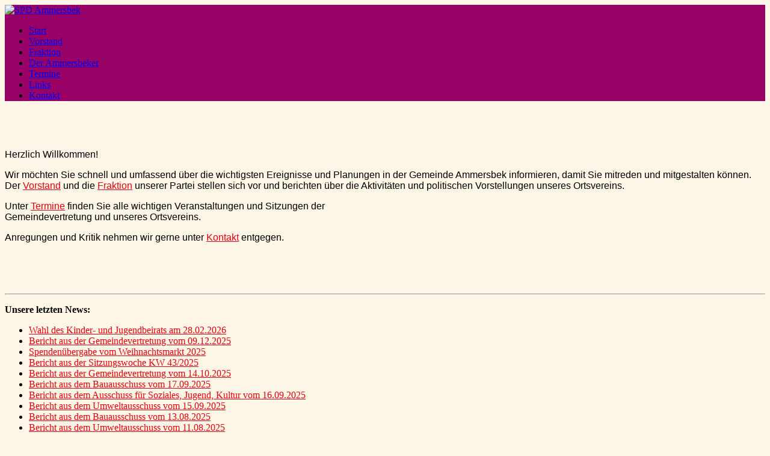

--- FILE ---
content_type: text/html; charset=UTF-8
request_url: https://www.spd-ammersbek.de/
body_size: 14333
content:
<!DOCTYPE html>
<html class="no-js mh-one-sb" lang="de">
<head>
<meta charset="UTF-8">
<meta name="viewport" content="width=device-width, initial-scale=1.0">
<link rel="profile" href="http://gmpg.org/xfn/11" />
<meta name='robots' content='index, follow, max-image-preview:large, max-snippet:-1, max-video-preview:-1' />

	<!-- This site is optimized with the Yoast SEO plugin v26.7 - https://yoast.com/wordpress/plugins/seo/ -->
	<title>SPD Ammersbek</title>
	<meta name="description" content="Informieren Sie sich hier über Ereignisse und Planungen in Ammersbek, damit Sie mitreden und mitgestalten können. Kontaktieren Sie uns gerne." />
	<link rel="canonical" href="https://www.spd-ammersbek.de/" />
	<script type="application/ld+json" class="yoast-schema-graph">{"@context":"https://schema.org","@graph":[{"@type":["Article","BlogPosting"],"@id":"https://www.spd-ammersbek.de/#article","isPartOf":{"@id":"https://www.spd-ammersbek.de/"},"author":{"name":"S C","@id":"https://www.spd-ammersbek.de/#/schema/person/e28283ccf349b854e2ca0a5831912d76"},"headline":"Start","datePublished":"2015-05-31T22:00:22+00:00","dateModified":"2025-12-27T08:21:43+00:00","mainEntityOfPage":{"@id":"https://www.spd-ammersbek.de/"},"wordCount":137,"publisher":{"@id":"https://www.spd-ammersbek.de/#organization"},"inLanguage":"de"},{"@type":"WebPage","@id":"https://www.spd-ammersbek.de/","url":"https://www.spd-ammersbek.de/","name":"SPD Ammersbek","isPartOf":{"@id":"https://www.spd-ammersbek.de/#website"},"about":{"@id":"https://www.spd-ammersbek.de/#organization"},"datePublished":"2015-05-31T22:00:22+00:00","dateModified":"2025-12-27T08:21:43+00:00","description":"Informieren Sie sich hier über Ereignisse und Planungen in Ammersbek, damit Sie mitreden und mitgestalten können. Kontaktieren Sie uns gerne.","breadcrumb":{"@id":"https://www.spd-ammersbek.de/#breadcrumb"},"inLanguage":"de","potentialAction":[{"@type":"ReadAction","target":["https://www.spd-ammersbek.de/"]}]},{"@type":"BreadcrumbList","@id":"https://www.spd-ammersbek.de/#breadcrumb","itemListElement":[{"@type":"ListItem","position":1,"name":"Startseite"}]},{"@type":"WebSite","@id":"https://www.spd-ammersbek.de/#website","url":"https://www.spd-ammersbek.de/","name":"SPD Ammersbek","description":"","publisher":{"@id":"https://www.spd-ammersbek.de/#organization"},"potentialAction":[{"@type":"SearchAction","target":{"@type":"EntryPoint","urlTemplate":"https://www.spd-ammersbek.de/?s={search_term_string}"},"query-input":{"@type":"PropertyValueSpecification","valueRequired":true,"valueName":"search_term_string"}}],"inLanguage":"de"},{"@type":"Organization","@id":"https://www.spd-ammersbek.de/#organization","name":"SPD Ortsverein Ammersbek","alternateName":"SPD Ammersbek","url":"https://www.spd-ammersbek.de/","logo":{"@type":"ImageObject","inLanguage":"de","@id":"https://www.spd-ammersbek.de/#/schema/logo/image/","url":"https://www.spd-ammersbek.de/wp-content/uploads/2015/06/spd_logo_web.jpg","contentUrl":"https://www.spd-ammersbek.de/wp-content/uploads/2015/06/spd_logo_web.jpg","width":150,"height":150,"caption":"SPD Ortsverein Ammersbek"},"image":{"@id":"https://www.spd-ammersbek.de/#/schema/logo/image/"}},{"@type":"Person","@id":"https://www.spd-ammersbek.de/#/schema/person/e28283ccf349b854e2ca0a5831912d76","name":"S C"}]}</script>
	<meta name="msvalidate.01" content="37841B06825A5F1A5C010318EC8A370C" />
	<meta name="google-site-verification" content="nJP2Nux7pr9uFaYSXInzIBgy4LquDXx1gcA032L_Wl4" />
	<!-- / Yoast SEO plugin. -->


<link rel="alternate" type="application/rss+xml" title="SPD Ammersbek &raquo; Feed" href="https://www.spd-ammersbek.de/feed/" />
<link rel="alternate" type="application/rss+xml" title="SPD Ammersbek &raquo; Kommentar-Feed" href="https://www.spd-ammersbek.de/comments/feed/" />
<link rel="alternate" title="oEmbed (JSON)" type="application/json+oembed" href="https://www.spd-ammersbek.de/wp-json/oembed/1.0/embed?url=https%3A%2F%2Fwww.spd-ammersbek.de%2F" />
<link rel="alternate" title="oEmbed (XML)" type="text/xml+oembed" href="https://www.spd-ammersbek.de/wp-json/oembed/1.0/embed?url=https%3A%2F%2Fwww.spd-ammersbek.de%2F&#038;format=xml" />
<style id='wp-img-auto-sizes-contain-inline-css' type='text/css'>
img:is([sizes=auto i],[sizes^="auto," i]){contain-intrinsic-size:3000px 1500px}
/*# sourceURL=wp-img-auto-sizes-contain-inline-css */
</style>
<style id='wp-emoji-styles-inline-css' type='text/css'>

	img.wp-smiley, img.emoji {
		display: inline !important;
		border: none !important;
		box-shadow: none !important;
		height: 1em !important;
		width: 1em !important;
		margin: 0 0.07em !important;
		vertical-align: -0.1em !important;
		background: none !important;
		padding: 0 !important;
	}
/*# sourceURL=wp-emoji-styles-inline-css */
</style>
<style id='wp-block-library-inline-css' type='text/css'>
:root{--wp-block-synced-color:#7a00df;--wp-block-synced-color--rgb:122,0,223;--wp-bound-block-color:var(--wp-block-synced-color);--wp-editor-canvas-background:#ddd;--wp-admin-theme-color:#007cba;--wp-admin-theme-color--rgb:0,124,186;--wp-admin-theme-color-darker-10:#006ba1;--wp-admin-theme-color-darker-10--rgb:0,107,160.5;--wp-admin-theme-color-darker-20:#005a87;--wp-admin-theme-color-darker-20--rgb:0,90,135;--wp-admin-border-width-focus:2px}@media (min-resolution:192dpi){:root{--wp-admin-border-width-focus:1.5px}}.wp-element-button{cursor:pointer}:root .has-very-light-gray-background-color{background-color:#eee}:root .has-very-dark-gray-background-color{background-color:#313131}:root .has-very-light-gray-color{color:#eee}:root .has-very-dark-gray-color{color:#313131}:root .has-vivid-green-cyan-to-vivid-cyan-blue-gradient-background{background:linear-gradient(135deg,#00d084,#0693e3)}:root .has-purple-crush-gradient-background{background:linear-gradient(135deg,#34e2e4,#4721fb 50%,#ab1dfe)}:root .has-hazy-dawn-gradient-background{background:linear-gradient(135deg,#faaca8,#dad0ec)}:root .has-subdued-olive-gradient-background{background:linear-gradient(135deg,#fafae1,#67a671)}:root .has-atomic-cream-gradient-background{background:linear-gradient(135deg,#fdd79a,#004a59)}:root .has-nightshade-gradient-background{background:linear-gradient(135deg,#330968,#31cdcf)}:root .has-midnight-gradient-background{background:linear-gradient(135deg,#020381,#2874fc)}:root{--wp--preset--font-size--normal:16px;--wp--preset--font-size--huge:42px}.has-regular-font-size{font-size:1em}.has-larger-font-size{font-size:2.625em}.has-normal-font-size{font-size:var(--wp--preset--font-size--normal)}.has-huge-font-size{font-size:var(--wp--preset--font-size--huge)}.has-text-align-center{text-align:center}.has-text-align-left{text-align:left}.has-text-align-right{text-align:right}.has-fit-text{white-space:nowrap!important}#end-resizable-editor-section{display:none}.aligncenter{clear:both}.items-justified-left{justify-content:flex-start}.items-justified-center{justify-content:center}.items-justified-right{justify-content:flex-end}.items-justified-space-between{justify-content:space-between}.screen-reader-text{border:0;clip-path:inset(50%);height:1px;margin:-1px;overflow:hidden;padding:0;position:absolute;width:1px;word-wrap:normal!important}.screen-reader-text:focus{background-color:#ddd;clip-path:none;color:#444;display:block;font-size:1em;height:auto;left:5px;line-height:normal;padding:15px 23px 14px;text-decoration:none;top:5px;width:auto;z-index:100000}html :where(.has-border-color){border-style:solid}html :where([style*=border-top-color]){border-top-style:solid}html :where([style*=border-right-color]){border-right-style:solid}html :where([style*=border-bottom-color]){border-bottom-style:solid}html :where([style*=border-left-color]){border-left-style:solid}html :where([style*=border-width]){border-style:solid}html :where([style*=border-top-width]){border-top-style:solid}html :where([style*=border-right-width]){border-right-style:solid}html :where([style*=border-bottom-width]){border-bottom-style:solid}html :where([style*=border-left-width]){border-left-style:solid}html :where(img[class*=wp-image-]){height:auto;max-width:100%}:where(figure){margin:0 0 1em}html :where(.is-position-sticky){--wp-admin--admin-bar--position-offset:var(--wp-admin--admin-bar--height,0px)}@media screen and (max-width:600px){html :where(.is-position-sticky){--wp-admin--admin-bar--position-offset:0px}}

/*# sourceURL=wp-block-library-inline-css */
</style><style id='global-styles-inline-css' type='text/css'>
:root{--wp--preset--aspect-ratio--square: 1;--wp--preset--aspect-ratio--4-3: 4/3;--wp--preset--aspect-ratio--3-4: 3/4;--wp--preset--aspect-ratio--3-2: 3/2;--wp--preset--aspect-ratio--2-3: 2/3;--wp--preset--aspect-ratio--16-9: 16/9;--wp--preset--aspect-ratio--9-16: 9/16;--wp--preset--color--black: #000000;--wp--preset--color--cyan-bluish-gray: #abb8c3;--wp--preset--color--white: #ffffff;--wp--preset--color--pale-pink: #f78da7;--wp--preset--color--vivid-red: #cf2e2e;--wp--preset--color--luminous-vivid-orange: #ff6900;--wp--preset--color--luminous-vivid-amber: #fcb900;--wp--preset--color--light-green-cyan: #7bdcb5;--wp--preset--color--vivid-green-cyan: #00d084;--wp--preset--color--pale-cyan-blue: #8ed1fc;--wp--preset--color--vivid-cyan-blue: #0693e3;--wp--preset--color--vivid-purple: #9b51e0;--wp--preset--gradient--vivid-cyan-blue-to-vivid-purple: linear-gradient(135deg,rgb(6,147,227) 0%,rgb(155,81,224) 100%);--wp--preset--gradient--light-green-cyan-to-vivid-green-cyan: linear-gradient(135deg,rgb(122,220,180) 0%,rgb(0,208,130) 100%);--wp--preset--gradient--luminous-vivid-amber-to-luminous-vivid-orange: linear-gradient(135deg,rgb(252,185,0) 0%,rgb(255,105,0) 100%);--wp--preset--gradient--luminous-vivid-orange-to-vivid-red: linear-gradient(135deg,rgb(255,105,0) 0%,rgb(207,46,46) 100%);--wp--preset--gradient--very-light-gray-to-cyan-bluish-gray: linear-gradient(135deg,rgb(238,238,238) 0%,rgb(169,184,195) 100%);--wp--preset--gradient--cool-to-warm-spectrum: linear-gradient(135deg,rgb(74,234,220) 0%,rgb(151,120,209) 20%,rgb(207,42,186) 40%,rgb(238,44,130) 60%,rgb(251,105,98) 80%,rgb(254,248,76) 100%);--wp--preset--gradient--blush-light-purple: linear-gradient(135deg,rgb(255,206,236) 0%,rgb(152,150,240) 100%);--wp--preset--gradient--blush-bordeaux: linear-gradient(135deg,rgb(254,205,165) 0%,rgb(254,45,45) 50%,rgb(107,0,62) 100%);--wp--preset--gradient--luminous-dusk: linear-gradient(135deg,rgb(255,203,112) 0%,rgb(199,81,192) 50%,rgb(65,88,208) 100%);--wp--preset--gradient--pale-ocean: linear-gradient(135deg,rgb(255,245,203) 0%,rgb(182,227,212) 50%,rgb(51,167,181) 100%);--wp--preset--gradient--electric-grass: linear-gradient(135deg,rgb(202,248,128) 0%,rgb(113,206,126) 100%);--wp--preset--gradient--midnight: linear-gradient(135deg,rgb(2,3,129) 0%,rgb(40,116,252) 100%);--wp--preset--font-size--small: 13px;--wp--preset--font-size--medium: 20px;--wp--preset--font-size--large: 36px;--wp--preset--font-size--x-large: 42px;--wp--preset--spacing--20: 0.44rem;--wp--preset--spacing--30: 0.67rem;--wp--preset--spacing--40: 1rem;--wp--preset--spacing--50: 1.5rem;--wp--preset--spacing--60: 2.25rem;--wp--preset--spacing--70: 3.38rem;--wp--preset--spacing--80: 5.06rem;--wp--preset--shadow--natural: 6px 6px 9px rgba(0, 0, 0, 0.2);--wp--preset--shadow--deep: 12px 12px 50px rgba(0, 0, 0, 0.4);--wp--preset--shadow--sharp: 6px 6px 0px rgba(0, 0, 0, 0.2);--wp--preset--shadow--outlined: 6px 6px 0px -3px rgb(255, 255, 255), 6px 6px rgb(0, 0, 0);--wp--preset--shadow--crisp: 6px 6px 0px rgb(0, 0, 0);}:where(.is-layout-flex){gap: 0.5em;}:where(.is-layout-grid){gap: 0.5em;}body .is-layout-flex{display: flex;}.is-layout-flex{flex-wrap: wrap;align-items: center;}.is-layout-flex > :is(*, div){margin: 0;}body .is-layout-grid{display: grid;}.is-layout-grid > :is(*, div){margin: 0;}:where(.wp-block-columns.is-layout-flex){gap: 2em;}:where(.wp-block-columns.is-layout-grid){gap: 2em;}:where(.wp-block-post-template.is-layout-flex){gap: 1.25em;}:where(.wp-block-post-template.is-layout-grid){gap: 1.25em;}.has-black-color{color: var(--wp--preset--color--black) !important;}.has-cyan-bluish-gray-color{color: var(--wp--preset--color--cyan-bluish-gray) !important;}.has-white-color{color: var(--wp--preset--color--white) !important;}.has-pale-pink-color{color: var(--wp--preset--color--pale-pink) !important;}.has-vivid-red-color{color: var(--wp--preset--color--vivid-red) !important;}.has-luminous-vivid-orange-color{color: var(--wp--preset--color--luminous-vivid-orange) !important;}.has-luminous-vivid-amber-color{color: var(--wp--preset--color--luminous-vivid-amber) !important;}.has-light-green-cyan-color{color: var(--wp--preset--color--light-green-cyan) !important;}.has-vivid-green-cyan-color{color: var(--wp--preset--color--vivid-green-cyan) !important;}.has-pale-cyan-blue-color{color: var(--wp--preset--color--pale-cyan-blue) !important;}.has-vivid-cyan-blue-color{color: var(--wp--preset--color--vivid-cyan-blue) !important;}.has-vivid-purple-color{color: var(--wp--preset--color--vivid-purple) !important;}.has-black-background-color{background-color: var(--wp--preset--color--black) !important;}.has-cyan-bluish-gray-background-color{background-color: var(--wp--preset--color--cyan-bluish-gray) !important;}.has-white-background-color{background-color: var(--wp--preset--color--white) !important;}.has-pale-pink-background-color{background-color: var(--wp--preset--color--pale-pink) !important;}.has-vivid-red-background-color{background-color: var(--wp--preset--color--vivid-red) !important;}.has-luminous-vivid-orange-background-color{background-color: var(--wp--preset--color--luminous-vivid-orange) !important;}.has-luminous-vivid-amber-background-color{background-color: var(--wp--preset--color--luminous-vivid-amber) !important;}.has-light-green-cyan-background-color{background-color: var(--wp--preset--color--light-green-cyan) !important;}.has-vivid-green-cyan-background-color{background-color: var(--wp--preset--color--vivid-green-cyan) !important;}.has-pale-cyan-blue-background-color{background-color: var(--wp--preset--color--pale-cyan-blue) !important;}.has-vivid-cyan-blue-background-color{background-color: var(--wp--preset--color--vivid-cyan-blue) !important;}.has-vivid-purple-background-color{background-color: var(--wp--preset--color--vivid-purple) !important;}.has-black-border-color{border-color: var(--wp--preset--color--black) !important;}.has-cyan-bluish-gray-border-color{border-color: var(--wp--preset--color--cyan-bluish-gray) !important;}.has-white-border-color{border-color: var(--wp--preset--color--white) !important;}.has-pale-pink-border-color{border-color: var(--wp--preset--color--pale-pink) !important;}.has-vivid-red-border-color{border-color: var(--wp--preset--color--vivid-red) !important;}.has-luminous-vivid-orange-border-color{border-color: var(--wp--preset--color--luminous-vivid-orange) !important;}.has-luminous-vivid-amber-border-color{border-color: var(--wp--preset--color--luminous-vivid-amber) !important;}.has-light-green-cyan-border-color{border-color: var(--wp--preset--color--light-green-cyan) !important;}.has-vivid-green-cyan-border-color{border-color: var(--wp--preset--color--vivid-green-cyan) !important;}.has-pale-cyan-blue-border-color{border-color: var(--wp--preset--color--pale-cyan-blue) !important;}.has-vivid-cyan-blue-border-color{border-color: var(--wp--preset--color--vivid-cyan-blue) !important;}.has-vivid-purple-border-color{border-color: var(--wp--preset--color--vivid-purple) !important;}.has-vivid-cyan-blue-to-vivid-purple-gradient-background{background: var(--wp--preset--gradient--vivid-cyan-blue-to-vivid-purple) !important;}.has-light-green-cyan-to-vivid-green-cyan-gradient-background{background: var(--wp--preset--gradient--light-green-cyan-to-vivid-green-cyan) !important;}.has-luminous-vivid-amber-to-luminous-vivid-orange-gradient-background{background: var(--wp--preset--gradient--luminous-vivid-amber-to-luminous-vivid-orange) !important;}.has-luminous-vivid-orange-to-vivid-red-gradient-background{background: var(--wp--preset--gradient--luminous-vivid-orange-to-vivid-red) !important;}.has-very-light-gray-to-cyan-bluish-gray-gradient-background{background: var(--wp--preset--gradient--very-light-gray-to-cyan-bluish-gray) !important;}.has-cool-to-warm-spectrum-gradient-background{background: var(--wp--preset--gradient--cool-to-warm-spectrum) !important;}.has-blush-light-purple-gradient-background{background: var(--wp--preset--gradient--blush-light-purple) !important;}.has-blush-bordeaux-gradient-background{background: var(--wp--preset--gradient--blush-bordeaux) !important;}.has-luminous-dusk-gradient-background{background: var(--wp--preset--gradient--luminous-dusk) !important;}.has-pale-ocean-gradient-background{background: var(--wp--preset--gradient--pale-ocean) !important;}.has-electric-grass-gradient-background{background: var(--wp--preset--gradient--electric-grass) !important;}.has-midnight-gradient-background{background: var(--wp--preset--gradient--midnight) !important;}.has-small-font-size{font-size: var(--wp--preset--font-size--small) !important;}.has-medium-font-size{font-size: var(--wp--preset--font-size--medium) !important;}.has-large-font-size{font-size: var(--wp--preset--font-size--large) !important;}.has-x-large-font-size{font-size: var(--wp--preset--font-size--x-large) !important;}
/*# sourceURL=global-styles-inline-css */
</style>

<style id='classic-theme-styles-inline-css' type='text/css'>
/*! This file is auto-generated */
.wp-block-button__link{color:#fff;background-color:#32373c;border-radius:9999px;box-shadow:none;text-decoration:none;padding:calc(.667em + 2px) calc(1.333em + 2px);font-size:1.125em}.wp-block-file__button{background:#32373c;color:#fff;text-decoration:none}
/*# sourceURL=/wp-includes/css/classic-themes.min.css */
</style>
<link rel='stylesheet' id='siteorigin-panels-front-css' href='https://www.spd-ammersbek.de/wp-content/plugins/siteorigin-panels/css/front-flex.min.css?ver=2.33.5' type='text/css' media='all' />
<link rel='stylesheet' id='cmplz-general-css' href='https://www.spd-ammersbek.de/wp-content/plugins/complianz-gdpr/assets/css/cookieblocker.min.css?ver=1765950732' type='text/css' media='all' />
<link rel='stylesheet' id='mh-magazine-css' href='https://www.spd-ammersbek.de/wp-content/themes/mh-magazine/style.css?ver=3.8.5' type='text/css' media='all' />
<link rel='stylesheet' id='mh-font-awesome-css' href='https://www.spd-ammersbek.de/wp-content/themes/mh-magazine/includes/font-awesome.min.css' type='text/css' media='all' />
<link rel='stylesheet' id='wp_edit_column-styles-css' href='https://www.spd-ammersbek.de/wp-content/plugins/wp-edit/css/column-style.css?ver=6.9' type='text/css' media='all' />
<script type="text/javascript" src="https://www.spd-ammersbek.de/wp-includes/js/jquery/jquery.min.js?ver=3.7.1" id="jquery-core-js"></script>
<script type="text/javascript" src="https://www.spd-ammersbek.de/wp-includes/js/jquery/jquery-migrate.min.js?ver=3.4.1" id="jquery-migrate-js"></script>
<script type="text/javascript" src="https://www.spd-ammersbek.de/wp-content/themes/mh-magazine/js/scripts.js?ver=3.8.5" id="mh-scripts-js"></script>
<link rel="https://api.w.org/" href="https://www.spd-ammersbek.de/wp-json/" /><link rel="alternate" title="JSON" type="application/json" href="https://www.spd-ammersbek.de/wp-json/wp/v2/pages/9" /><link rel="EditURI" type="application/rsd+xml" title="RSD" href="https://www.spd-ammersbek.de/xmlrpc.php?rsd" />
<meta name="generator" content="WordPress 6.9" />
<link rel='shortlink' href='https://www.spd-ammersbek.de/' />
<style type="text/css">
.feedzy-rss-link-icon:after {
	content: url("https://www.spd-ammersbek.de/wp-content/plugins/feedzy-rss-feeds/img/external-link.png");
	margin-left: 3px;
}
</style>
					<style>.cmplz-hidden {
					display: none !important;
				}</style><style type="text/css">
.mh-header { background: #980267; }
.mh-navigation li:hover, .mh-navigation ul li:hover > ul, .mh-main-nav-wrap, .mh-main-nav, .mh-social-nav li a:hover, .entry-tags li, .mh-slider-caption, .mh-widget-layout8 .mh-widget-title .mh-footer-widget-title-inner, .mh-widget-col-1 .mh-slider-caption, .mh-widget-col-1 .mh-posts-lineup-caption, .mh-carousel-layout1, .mh-spotlight-widget, .mh-social-widget li a, .mh-author-bio-widget, .mh-footer-widget .mh-tab-comment-excerpt, .mh-nip-item:hover .mh-nip-overlay, .mh-widget .tagcloud a, .mh-footer-widget .tagcloud a, .mh-footer, .mh-copyright-wrap, input[type=submit]:hover, #infinite-handle span:hover { background: #980267; }
.mh-extra-nav-bg { background: rgba(152, 2, 103, 0.2); }
.mh-slider-caption, .mh-posts-stacked-title, .mh-posts-lineup-caption { background: #980267; background: rgba(152, 2, 103, 0.8); }
@media screen and (max-width: 900px) { #mh-mobile .mh-slider-caption, #mh-mobile .mh-posts-lineup-caption { background: rgba(152, 2, 103, 1); } }
.slicknav_menu, .slicknav_nav ul, #mh-mobile .mh-footer-widget .mh-posts-stacked-overlay { border-color: #980267; }
.mh-copyright, .mh-copyright a { color: #fff; }
.mh-widget-layout4 .mh-widget-title { background: #980267; background: rgba(152, 2, 103, 0.6); }
.mh-preheader, .mh-wide-layout .mh-subheader, .mh-ticker-title, .mh-main-nav li:hover, .mh-footer-nav, .slicknav_menu, .slicknav_btn, .slicknav_nav .slicknav_item:hover, .slicknav_nav a:hover, .mh-back-to-top, .mh-subheading, .entry-tags .fa, .entry-tags li:hover, .mh-widget-layout2 .mh-widget-title, .mh-widget-layout4 .mh-widget-title-inner, .mh-widget-layout4 .mh-footer-widget-title, .mh-widget-layout5 .mh-widget-title-inner, .mh-widget-layout6 .mh-widget-title, #mh-mobile .flex-control-paging li a.flex-active, .mh-image-caption, .mh-carousel-layout1 .mh-carousel-caption, .mh-tab-button.active, .mh-tab-button.active:hover, .mh-footer-widget .mh-tab-button.active, .mh-social-widget li:hover a, .mh-footer-widget .mh-social-widget li a, .mh-footer-widget .mh-author-bio-widget, .tagcloud a:hover, .mh-widget .tagcloud a:hover, .mh-footer-widget .tagcloud a:hover, .mh-posts-stacked-item .mh-meta, .page-numbers:hover, .mh-loop-pagination .current, .mh-comments-pagination .current, .pagelink, a:hover .pagelink, input[type=submit], #infinite-handle span { background: #980267; }
.mh-main-nav-wrap .slicknav_nav ul, blockquote, .mh-widget-layout1 .mh-widget-title, .mh-widget-layout3 .mh-widget-title, .mh-widget-layout5 .mh-widget-title, .mh-widget-layout8 .mh-widget-title:after, #mh-mobile .mh-slider-caption, .mh-carousel-layout1, .mh-spotlight-widget, .mh-author-bio-widget, .mh-author-bio-title, .mh-author-bio-image-frame, .mh-video-widget, .mh-tab-buttons, textarea:hover, input[type=text]:hover, input[type=email]:hover, input[type=tel]:hover, input[type=url]:hover { border-color: #980267; }
.mh-dropcap, .mh-carousel-layout1 .flex-direction-nav a, .mh-carousel-layout2 .mh-carousel-caption, .mh-posts-digest-small-category, .mh-posts-lineup-more, .bypostauthor .fn:after, .mh-comment-list .comment-reply-link:before, #respond #cancel-comment-reply-link:before { color: #980267; }
.entry-content a { color: #e3000f; }
a:hover, .entry-content a:hover, #respond a:hover, #respond #cancel-comment-reply-link:hover, #respond .logged-in-as a:hover, .mh-comment-list .comment-meta a:hover, .mh-ping-list .mh-ping-item a:hover, .mh-meta a:hover, .mh-breadcrumb a:hover, .mh-tabbed-widget a:hover { color: #e3000f; }
</style>
<!--[if lt IE 9]>
<script src="https://www.spd-ammersbek.de/wp-content/themes/mh-magazine/js/css3-mediaqueries.js"></script>
<![endif]-->
<style type="text/css" id="custom-background-css">
body.custom-background { background-color: #fdf5e6; }
</style>
	<style media="all" id="siteorigin-panels-layouts-head">/* Layout 9 */ #pgc-9-0-0 , #pgc-9-1-0 , #pgc-9-2-0 , #pgc-9-3-0 { width:100%;width:calc(100% - ( 0 * 30px ) ) } #pg-9-0 , #pg-9-1 , #pg-9-2 , #pl-9 .so-panel { margin-bottom:30px } #pl-9 .so-panel:last-of-type { margin-bottom:0px } #pg-9-0.panel-has-style > .panel-row-style, #pg-9-0.panel-no-style , #pg-9-2.panel-has-style > .panel-row-style, #pg-9-2.panel-no-style , #pg-9-3.panel-has-style > .panel-row-style, #pg-9-3.panel-no-style { -webkit-align-items:flex-start;align-items:flex-start } @media (max-width:780px){ #pg-9-0.panel-no-style, #pg-9-0.panel-has-style > .panel-row-style, #pg-9-0 , #pg-9-1.panel-no-style, #pg-9-1.panel-has-style > .panel-row-style, #pg-9-1 , #pg-9-2.panel-no-style, #pg-9-2.panel-has-style > .panel-row-style, #pg-9-2 , #pg-9-3.panel-no-style, #pg-9-3.panel-has-style > .panel-row-style, #pg-9-3 { -webkit-flex-direction:column;-ms-flex-direction:column;flex-direction:column } #pg-9-0 > .panel-grid-cell , #pg-9-0 > .panel-row-style > .panel-grid-cell , #pg-9-1 > .panel-grid-cell , #pg-9-1 > .panel-row-style > .panel-grid-cell , #pg-9-2 > .panel-grid-cell , #pg-9-2 > .panel-row-style > .panel-grid-cell , #pg-9-3 > .panel-grid-cell , #pg-9-3 > .panel-row-style > .panel-grid-cell { width:100%;margin-right:0 } #pl-9 .panel-grid-cell { padding:0 } #pl-9 .panel-grid .panel-grid-cell-empty { display:none } #pl-9 .panel-grid .panel-grid-cell-mobile-last { margin-bottom:0px }  } </style><link rel="icon" href="https://www.spd-ammersbek.de/wp-content/uploads/2015/06/cropped-spd_logo_web-32x32.jpg" sizes="32x32" />
<link rel="icon" href="https://www.spd-ammersbek.de/wp-content/uploads/2015/06/cropped-spd_logo_web-192x192.jpg" sizes="192x192" />
<link rel="apple-touch-icon" href="https://www.spd-ammersbek.de/wp-content/uploads/2015/06/cropped-spd_logo_web-180x180.jpg" />
<meta name="msapplication-TileImage" content="https://www.spd-ammersbek.de/wp-content/uploads/2015/06/cropped-spd_logo_web-270x270.jpg" />
		<style type="text/css" id="wp-custom-css">
			.entry-title {
display: none;
}
.entry-meta span {display:none;}

.category .post-thumbnail,
.category .mh-thumb-icon,
.category .mh-image {
    display: none !important;
}

.category .mh-loop-content {
    width: 100% !important;
}
.category .mh-meta {
    position: relative !important;
    margin-bottom: 10px; /* oder mehr, wenn nötig */
    background: none !important;
}

.category .mh-meta span {
    display: inline-block;
    background: #f1f1f1;
    padding: 2px 6px;
    border-radius: 3px;
}
.category .mh-meta span:last-child {
    display: none !important;
}

@media (max-width: 768px) {
  /* Hauptcontainer-Layout auf block setzen */
  .category .mh-loop-article {
    display: block !important;
  }

  /* Inhalt sichtbar und auf voller Breite */
  .category .mh-loop-content {
    display: block !important;
    width: 100% !important;
    float: none !important;
  }

  /* Beitragstitel wieder sichtbar */
  .category .entry-title {
    display: block !important;
    font-size: 18px !important;
    margin-bottom: 5px;
    color: #000; /* optional */
  }

  /* Textauszug sichtbar */
  .category .entry-summary,
  .category .mh-excerpt {
    display: block !important;
    opacity: 1 !important;
    visibility: visible !important;
    height: auto !important;
    max-height: none !important;
    overflow: visible !important;
    position: static !important;
  }
}		</style>
		</head>
<body data-cmplz=1 id="mh-mobile" class="home wp-singular page-template-default page page-id-9 custom-background wp-theme-mh-magazine siteorigin-panels siteorigin-panels-before-js siteorigin-panels-home mh-wide-layout mh-right-sb mh-loop-layout1 mh-widget-layout1" itemscope="itemscope" itemtype="http://schema.org/WebPage">
<div class="mh-header-nav-mobile clearfix"></div>
<header class="mh-header" itemscope="itemscope" itemtype="http://schema.org/WPHeader">
	<div class="mh-container mh-container-inner clearfix">
		<div class="mh-custom-header clearfix">
<a class="mh-header-image-link" href="https://www.spd-ammersbek.de/" title="SPD Ammersbek" rel="home">
<img class="mh-header-image" src="https://www.spd-ammersbek.de/wp-content/uploads/2018/09/header_092018_3.png" height="250" width="1027" alt="SPD Ammersbek" />
</a>
</div>
	</div>
	<div class="mh-main-nav-wrap">
		<nav class="mh-navigation mh-main-nav mh-container mh-container-inner clearfix" itemscope="itemscope" itemtype="http://schema.org/SiteNavigationElement">
			<div class="menu-main-menue-container"><ul id="menu-main-menue" class="menu"><li id="menu-item-209" class="menu-item menu-item-type-post_type menu-item-object-page menu-item-home current-menu-item page_item page-item-9 current_page_item menu-item-209"><a href="https://www.spd-ammersbek.de/" aria-current="page">Start</a></li>
<li id="menu-item-1391" class="menu-item menu-item-type-post_type menu-item-object-page menu-item-1391"><a href="https://www.spd-ammersbek.de/vorstand/">Vorstand</a></li>
<li id="menu-item-1393" class="menu-item menu-item-type-post_type menu-item-object-page menu-item-1393"><a href="https://www.spd-ammersbek.de/fraktion/">Fraktion</a></li>
<li id="menu-item-276" class="menu-item menu-item-type-post_type menu-item-object-page menu-item-276"><a href="https://www.spd-ammersbek.de/der-ammersbeker/">Der Ammersbeker</a></li>
<li id="menu-item-206" class="menu-item menu-item-type-post_type menu-item-object-page menu-item-206"><a href="https://www.spd-ammersbek.de/termine/">Termine</a></li>
<li id="menu-item-205" class="menu-item menu-item-type-post_type menu-item-object-page menu-item-205"><a href="https://www.spd-ammersbek.de/links/">Links</a></li>
<li id="menu-item-204" class="menu-item menu-item-type-post_type menu-item-object-page menu-item-204"><a href="https://www.spd-ammersbek.de/kontakt/">Kontakt</a></li>
</ul></div>		</nav>
	</div>
	</header>
<div class="mh-container mh-container-outer">
<div class="mh-wrapper clearfix">
	<div class="mh-main clearfix">
    	<div id="main-content" class="mh-content" role="main" itemprop="mainContentOfPage"><article id="page-9" class="post-9 page type-page status-publish">
	<header class="page-header">
		<h1 class="entry-title page-title">Start</h1>	</header>
		<div class="entry-content clearfix">
		<div id="pl-9"  class="panel-layout" ><div id="pg-9-0"  class="panel-grid panel-no-style" ><div id="pgc-9-0-0"  class="panel-grid-cell" ><div id="panel-9-0-0-0" class="so-panel widget widget_media_image panel-first-child panel-last-child" data-index="0" ><a href="https://www.spd-ammersbek.de/mach-mit/"><img fetchpriority="high" decoding="async" width="300" height="300" src="https://www.spd-ammersbek.de/wp-content/uploads/2025/01/Mach-Mit-Aktion-300x300.png" class="image wp-image-1868  attachment-medium size-medium" alt="" style="max-width: 100%; height: auto;" srcset="https://www.spd-ammersbek.de/wp-content/uploads/2025/01/Mach-Mit-Aktion-300x300.png 300w, https://www.spd-ammersbek.de/wp-content/uploads/2025/01/Mach-Mit-Aktion-150x150.png 150w, https://www.spd-ammersbek.de/wp-content/uploads/2025/01/Mach-Mit-Aktion.png 675w" sizes="(max-width: 300px) 100vw, 300px" /></a></div></div></div><div id="pg-9-1"  class="panel-grid panel-no-style" ><div id="pgc-9-1-0"  class="panel-grid-cell" ><div id="panel-9-1-0-0" class="so-panel widget widget_sow-editor panel-first-child panel-last-child" data-index="1" ><div
			
			class="so-widget-sow-editor so-widget-sow-editor-base"
			
		>
<div class="siteorigin-widget-tinymce textwidget">
	<p><span style="font-family: arial,helvetica,sans-serif; font-size: 12pt;">Herzlich Willkommen!</span></p>
<p><span style="font-family: arial,helvetica,sans-serif; font-size: 12pt;">Wir möchten Sie schnell und umfassend über die wichtigsten Ereignisse und Planungen in der Gemeinde Ammersbek informieren, damit Sie mitreden und mitgestalten können.</span><br />
<span style="font-size: 12pt; font-family: arial,helvetica,sans-serif;"> Der <a href="https://www.spd-ammersbek.de/vorstand/">Vorstand</a> und die <a href="https://www.spd-ammersbek.de/fraktion/">Fraktion</a> unserer Partei stellen sich vor und berichten über die Aktivitäten und politischen Vorstellungen unseres Ortsvereins.</span></p>
<p><span style="font-family: arial,helvetica,sans-serif; font-size: 12pt;">Unter <a href="https://www.spd-ammersbek.de/termine/">Termine</a> finden Sie alle wichtigen Veranstaltungen und Sitzungen der</span><br />
<span style="font-family: arial,helvetica,sans-serif; font-size: 12pt;"> Gemeindevertretung und unseres Ortsvereins.</span></p>
<p><span style="font-family: arial,helvetica,sans-serif; font-size: 12pt;">Anregungen und Kritik nehmen wir gerne unter <a href="https://www.spd-ammersbek.de/kontakt/">Kontakt</a> entgegen.</span></p>
</div>
</div></div></div></div><div id="pg-9-2"  class="panel-grid panel-no-style" ><div id="pgc-9-2-0"  class="panel-grid-cell panel-grid-cell-empty" ></div></div><div id="pg-9-3"  class="panel-grid panel-no-style" ><div id="pgc-9-3-0"  class="panel-grid-cell" ><div id="panel-9-3-0-0" class="so-panel widget widget_sow-editor panel-first-child panel-last-child" data-index="2" ><div
			
			class="so-widget-sow-editor so-widget-sow-editor-base"
			
		>
<div class="siteorigin-widget-tinymce textwidget">
	<hr />
<p><strong>Unsere letzten News:</strong></p>
<ul class="lcp_catlist" id="lcp_instance_1"><li><a href="https://www.spd-ammersbek.de/kjbwahl2026/">Wahl des Kinder- und Jugendbeirats am 28.02.2026</a></li><li><a href="https://www.spd-ammersbek.de/bericht-aus-der-gemeindevertretung-vom-09-12-2025/">Bericht aus der Gemeindevertretung vom 09.12.2025</a></li><li><a href="https://www.spd-ammersbek.de/spendenuebergabe-vom-weihnachtsmarkt-2025/">Spendenübergabe vom Weihnachtsmarkt 2025</a></li><li><a href="https://www.spd-ammersbek.de/bericht-aus-der-sitzungswoche-kw-43-2025/">Bericht aus der Sitzungswoche KW 43/2025</a></li><li><a href="https://www.spd-ammersbek.de/bericht-aus-der-gemeindevertretung-vom-14-10-2025/">Bericht aus der Gemeindevertretung vom 14.10.2025</a></li><li><a href="https://www.spd-ammersbek.de/bericht-aus-dem-bauausschuss-vom-17-09-2025/">Bericht aus dem Bauausschuss vom 17.09.2025</a></li><li><a href="https://www.spd-ammersbek.de/bericht-aus-dem-ausschuss-fuer-soziales-jugend-kultur-vom-16-09-2025/">Bericht aus dem Ausschuss für Soziales, Jugend, Kultur vom 16.09.2025</a></li><li><a href="https://www.spd-ammersbek.de/bericht-aus-dem-umweltausschuss-vom-15-09-2025/">Bericht aus dem Umweltausschuss vom 15.09.2025</a></li><li><a href="https://www.spd-ammersbek.de/bericht-aus-dem-bauausschuss-vom-13-08-2025/">Bericht aus dem Bauausschuss vom 13.08.2025</a></li><li><a href="https://www.spd-ammersbek.de/bericht-aus-dem-umweltausschuss-vom-11-08-2025/">Bericht aus dem Umweltausschuss vom 11.08.2025</a></li></ul>
</div>
</div></div></div></div></div>	</div>
	</article><div id="comments" class="mh-comments-wrap">
</div>
        </div>
			<aside class="mh-widget-col-1 mh-sidebar" itemscope="itemscope" itemtype="http://schema.org/WPSideBar"><div id="search-2" class="mh-widget widget_search"><form role="search" method="get" class="search-form" action="https://www.spd-ammersbek.de/">
				<label>
					<span class="screen-reader-text">Suche nach:</span>
					<input type="search" class="search-field" placeholder="Suchen …" value="" name="s" />
				</label>
				<input type="submit" class="search-submit" value="Suchen" />
			</form></div><div id="text-3" class="mh-widget widget_text">			<div class="textwidget"></div>
		</div><div id="categories-5" class="mh-widget widget_categories"><h4 class="mh-widget-title"><span class="mh-widget-title-inner">News aus den Bereichen</span></h4>
			<ul>
					<li class="cat-item cat-item-1"><a href="https://www.spd-ammersbek.de/category/allgemein/">Allgemein</a>
</li>
	<li class="cat-item cat-item-9"><a href="https://www.spd-ammersbek.de/category/ammersbek/">Ammersbek</a>
</li>
	<li class="cat-item cat-item-3"><a href="https://www.spd-ammersbek.de/category/fraktion/">Aus der Fraktion</a>
</li>
	<li class="cat-item cat-item-2"><a href="https://www.spd-ammersbek.de/category/partei/">Aus der Partei</a>
</li>
	<li class="cat-item cat-item-7"><a href="https://www.spd-ammersbek.de/category/fraktion/sjk/">Ausschuss für Soziales, Jugend und Kultur</a>
</li>
	<li class="cat-item cat-item-5"><a href="https://www.spd-ammersbek.de/category/fraktion/bauausschuss/">Bauausschuss</a>
</li>
	<li class="cat-item cat-item-8"><a href="https://www.spd-ammersbek.de/category/fraktion/finanzausschuss/">Finanzausschuss</a>
</li>
	<li class="cat-item cat-item-10"><a href="https://www.spd-ammersbek.de/category/gemeindevertretung/">Gemeindevertretung</a>
</li>
	<li class="cat-item cat-item-4"><a href="https://www.spd-ammersbek.de/category/fraktion/hauptausschuss/">Hauptausschuss</a>
</li>
	<li class="cat-item cat-item-6"><a href="https://www.spd-ammersbek.de/category/fraktion/umweltausschuss/">Umweltausschuss</a>
</li>
			</ul>

			</div><div id="mh_magazine_custom_pages-4" class="mh-widget mh_magazine_custom_pages">			<ul class="mh-custom-posts-widget mh-custom-pages-widget mh-custom-posts-no-image clearfix">						<li class="mh-custom-posts-item mh-custom-posts-small clearfix post-877 page type-page status-publish">
														<div class="mh-custom-posts-header">
								<div class="mh-custom-posts-small-title">
									<a href="https://www.spd-ammersbek.de/spd-bundestagsfraktion/" title="SPD Bundestagsfraktion">
										SPD Bundestagsfraktion									</a>
								</div>
							</div>
						</li>						<li class="mh-custom-posts-item mh-custom-posts-small clearfix post-1142 page type-page status-publish">
														<div class="mh-custom-posts-header">
								<div class="mh-custom-posts-small-title">
									<a href="https://www.spd-ammersbek.de/spd-landesverband-s-h/" title="SPD Landesverband S.-H.">
										SPD Landesverband S.-H.									</a>
								</div>
							</div>
						</li>						<li class="mh-custom-posts-item mh-custom-posts-small clearfix post-879 page type-page status-publish">
														<div class="mh-custom-posts-header">
								<div class="mh-custom-posts-small-title">
									<a href="https://www.spd-ammersbek.de/spd-landtagsfraktion/" title="SPD Landtagsfraktion">
										SPD Landtagsfraktion									</a>
								</div>
							</div>
						</li>						<li class="mh-custom-posts-item mh-custom-posts-small clearfix post-1138 page type-page status-publish">
														<div class="mh-custom-posts-header">
								<div class="mh-custom-posts-small-title">
									<a href="https://www.spd-ammersbek.de/spd-kreisverband-stormarn/" title="SPD Kreisverband Stormarn">
										SPD Kreisverband Stormarn									</a>
								</div>
							</div>
						</li>						<li class="mh-custom-posts-item mh-custom-posts-small clearfix post-1146 page type-page status-publish">
														<div class="mh-custom-posts-header">
								<div class="mh-custom-posts-small-title">
									<a href="https://www.spd-ammersbek.de/delara-burkhardt-mdep/" title="Delara Burkhardt, MdEP">
										Delara Burkhardt, MdEP									</a>
								</div>
							</div>
						</li>			</ul></div>	</aside>    </div>
    </div>
<a href="#" class="mh-back-to-top"><i class="fa fa-chevron-up"></i></a>
</div><!-- .mh-container-outer -->
	<div class="mh-footer-nav-mobile"></div>
	<nav class="mh-navigation mh-footer-nav" itemscope="itemscope" itemtype="http://schema.org/SiteNavigationElement">
		<div class="mh-container mh-container-inner clearfix">
			<div class="menu-footer-container"><ul id="menu-footer" class="menu"><li id="menu-item-203" class="menu-item menu-item-type-post_type menu-item-object-page menu-item-privacy-policy menu-item-203"><a rel="privacy-policy" href="https://www.spd-ammersbek.de/impressum/">Impressum &#038; Datenschutz</a></li>
<li id="menu-item-1303" class="menu-item menu-item-type-post_type menu-item-object-page menu-item-1303"><a href="https://www.spd-ammersbek.de/cookie-richtlinie-eu/">Cookie-Richtlinie (EU)</a></li>
</ul></div>		</div>
	</nav>
<div class="mh-copyright-wrap">
	<div class="mh-container mh-container-inner clearfix">
		<p class="mh-copyright">
			Copyright © | SPD Ortsverein Ammersbek		</p>
	</div>
</div>
<script type="speculationrules">
{"prefetch":[{"source":"document","where":{"and":[{"href_matches":"/*"},{"not":{"href_matches":["/wp-*.php","/wp-admin/*","/wp-content/uploads/*","/wp-content/*","/wp-content/plugins/*","/wp-content/themes/mh-magazine/*","/*\\?(.+)"]}},{"not":{"selector_matches":"a[rel~=\"nofollow\"]"}},{"not":{"selector_matches":".no-prefetch, .no-prefetch a"}}]},"eagerness":"conservative"}]}
</script>

<!-- Consent Management powered by Complianz | GDPR/CCPA Cookie Consent https://wordpress.org/plugins/complianz-gdpr -->
<div id="cmplz-cookiebanner-container"><div class="cmplz-cookiebanner cmplz-hidden banner-1 bottom-right-minimal optin cmplz-bottom-right cmplz-categories-type-view-preferences" aria-modal="true" data-nosnippet="true" role="dialog" aria-live="polite" aria-labelledby="cmplz-header-1-optin" aria-describedby="cmplz-message-1-optin">
	<div class="cmplz-header">
		<div class="cmplz-logo"></div>
		<div class="cmplz-title" id="cmplz-header-1-optin">Cookie-Zustimmung verwalten</div>
		<div class="cmplz-close" tabindex="0" role="button" aria-label="Dialog schließen">
			<svg aria-hidden="true" focusable="false" data-prefix="fas" data-icon="times" class="svg-inline--fa fa-times fa-w-11" role="img" xmlns="http://www.w3.org/2000/svg" viewBox="0 0 352 512"><path fill="currentColor" d="M242.72 256l100.07-100.07c12.28-12.28 12.28-32.19 0-44.48l-22.24-22.24c-12.28-12.28-32.19-12.28-44.48 0L176 189.28 75.93 89.21c-12.28-12.28-32.19-12.28-44.48 0L9.21 111.45c-12.28 12.28-12.28 32.19 0 44.48L109.28 256 9.21 356.07c-12.28 12.28-12.28 32.19 0 44.48l22.24 22.24c12.28 12.28 32.2 12.28 44.48 0L176 322.72l100.07 100.07c12.28 12.28 32.2 12.28 44.48 0l22.24-22.24c12.28-12.28 12.28-32.19 0-44.48L242.72 256z"></path></svg>
		</div>
	</div>

	<div class="cmplz-divider cmplz-divider-header"></div>
	<div class="cmplz-body">
		<div class="cmplz-message" id="cmplz-message-1-optin">Wir verwenden Cookies, um unsere Website und unseren Service zu optimieren.</div>
		<!-- categories start -->
		<div class="cmplz-categories">
			<details class="cmplz-category cmplz-functional" >
				<summary>
						<span class="cmplz-category-header">
							<span class="cmplz-category-title">Funktional</span>
							<span class='cmplz-always-active'>
								<span class="cmplz-banner-checkbox">
									<input type="checkbox"
										   id="cmplz-functional-optin"
										   data-category="cmplz_functional"
										   class="cmplz-consent-checkbox cmplz-functional"
										   size="40"
										   value="1"/>
									<label class="cmplz-label" for="cmplz-functional-optin"><span class="screen-reader-text">Funktional</span></label>
								</span>
								Immer aktiv							</span>
							<span class="cmplz-icon cmplz-open">
								<svg xmlns="http://www.w3.org/2000/svg" viewBox="0 0 448 512"  height="18" ><path d="M224 416c-8.188 0-16.38-3.125-22.62-9.375l-192-192c-12.5-12.5-12.5-32.75 0-45.25s32.75-12.5 45.25 0L224 338.8l169.4-169.4c12.5-12.5 32.75-12.5 45.25 0s12.5 32.75 0 45.25l-192 192C240.4 412.9 232.2 416 224 416z"/></svg>
							</span>
						</span>
				</summary>
				<div class="cmplz-description">
					<span class="cmplz-description-functional">Die technische Speicherung oder der Zugang ist unbedingt erforderlich für den rechtmäßigen Zweck, die Nutzung eines bestimmten Dienstes zu ermöglichen, der vom Teilnehmer oder Nutzer ausdrücklich gewünscht wird, oder für den alleinigen Zweck, die Übertragung einer Nachricht über ein elektronisches Kommunikationsnetz durchzuführen.</span>
				</div>
			</details>

			<details class="cmplz-category cmplz-preferences" >
				<summary>
						<span class="cmplz-category-header">
							<span class="cmplz-category-title">Vorlieben</span>
							<span class="cmplz-banner-checkbox">
								<input type="checkbox"
									   id="cmplz-preferences-optin"
									   data-category="cmplz_preferences"
									   class="cmplz-consent-checkbox cmplz-preferences"
									   size="40"
									   value="1"/>
								<label class="cmplz-label" for="cmplz-preferences-optin"><span class="screen-reader-text">Vorlieben</span></label>
							</span>
							<span class="cmplz-icon cmplz-open">
								<svg xmlns="http://www.w3.org/2000/svg" viewBox="0 0 448 512"  height="18" ><path d="M224 416c-8.188 0-16.38-3.125-22.62-9.375l-192-192c-12.5-12.5-12.5-32.75 0-45.25s32.75-12.5 45.25 0L224 338.8l169.4-169.4c12.5-12.5 32.75-12.5 45.25 0s12.5 32.75 0 45.25l-192 192C240.4 412.9 232.2 416 224 416z"/></svg>
							</span>
						</span>
				</summary>
				<div class="cmplz-description">
					<span class="cmplz-description-preferences">Die technische Speicherung oder der Zugriff ist für den rechtmäßigen Zweck der Speicherung von Präferenzen erforderlich, die nicht vom Abonnenten oder Benutzer angefordert wurden.</span>
				</div>
			</details>

			<details class="cmplz-category cmplz-statistics" >
				<summary>
						<span class="cmplz-category-header">
							<span class="cmplz-category-title">Statistiken</span>
							<span class="cmplz-banner-checkbox">
								<input type="checkbox"
									   id="cmplz-statistics-optin"
									   data-category="cmplz_statistics"
									   class="cmplz-consent-checkbox cmplz-statistics"
									   size="40"
									   value="1"/>
								<label class="cmplz-label" for="cmplz-statistics-optin"><span class="screen-reader-text">Statistiken</span></label>
							</span>
							<span class="cmplz-icon cmplz-open">
								<svg xmlns="http://www.w3.org/2000/svg" viewBox="0 0 448 512"  height="18" ><path d="M224 416c-8.188 0-16.38-3.125-22.62-9.375l-192-192c-12.5-12.5-12.5-32.75 0-45.25s32.75-12.5 45.25 0L224 338.8l169.4-169.4c12.5-12.5 32.75-12.5 45.25 0s12.5 32.75 0 45.25l-192 192C240.4 412.9 232.2 416 224 416z"/></svg>
							</span>
						</span>
				</summary>
				<div class="cmplz-description">
					<span class="cmplz-description-statistics">Die technische Speicherung oder der Zugriff, der ausschließlich zu statistischen Zwecken erfolgt.</span>
					<span class="cmplz-description-statistics-anonymous">Die technische Speicherung oder der Zugriff, der ausschließlich zu anonymen statistischen Zwecken verwendet wird. Ohne eine Vorladung, die freiwillige Zustimmung deines Internetdienstanbieters oder zusätzliche Aufzeichnungen von Dritten können die zu diesem Zweck gespeicherten oder abgerufenen Informationen allein in der Regel nicht dazu verwendet werden, dich zu identifizieren.</span>
				</div>
			</details>
			<details class="cmplz-category cmplz-marketing" >
				<summary>
						<span class="cmplz-category-header">
							<span class="cmplz-category-title">Marketing</span>
							<span class="cmplz-banner-checkbox">
								<input type="checkbox"
									   id="cmplz-marketing-optin"
									   data-category="cmplz_marketing"
									   class="cmplz-consent-checkbox cmplz-marketing"
									   size="40"
									   value="1"/>
								<label class="cmplz-label" for="cmplz-marketing-optin"><span class="screen-reader-text">Marketing</span></label>
							</span>
							<span class="cmplz-icon cmplz-open">
								<svg xmlns="http://www.w3.org/2000/svg" viewBox="0 0 448 512"  height="18" ><path d="M224 416c-8.188 0-16.38-3.125-22.62-9.375l-192-192c-12.5-12.5-12.5-32.75 0-45.25s32.75-12.5 45.25 0L224 338.8l169.4-169.4c12.5-12.5 32.75-12.5 45.25 0s12.5 32.75 0 45.25l-192 192C240.4 412.9 232.2 416 224 416z"/></svg>
							</span>
						</span>
				</summary>
				<div class="cmplz-description">
					<span class="cmplz-description-marketing">Die technische Speicherung oder der Zugriff ist erforderlich, um Nutzerprofile zu erstellen, um Werbung zu versenden oder um den Nutzer auf einer Website oder über mehrere Websites hinweg zu ähnlichen Marketingzwecken zu verfolgen.</span>
				</div>
			</details>
		</div><!-- categories end -->
			</div>

	<div class="cmplz-links cmplz-information">
		<ul>
			<li><a class="cmplz-link cmplz-manage-options cookie-statement" href="#" data-relative_url="#cmplz-manage-consent-container">Optionen verwalten</a></li>
			<li><a class="cmplz-link cmplz-manage-third-parties cookie-statement" href="#" data-relative_url="#cmplz-cookies-overview">Dienste verwalten</a></li>
			<li><a class="cmplz-link cmplz-manage-vendors tcf cookie-statement" href="#" data-relative_url="#cmplz-tcf-wrapper">Verwalten von {vendor_count}-Lieferanten</a></li>
			<li><a class="cmplz-link cmplz-external cmplz-read-more-purposes tcf" target="_blank" rel="noopener noreferrer nofollow" href="https://cookiedatabase.org/tcf/purposes/" aria-label="Weitere Informationen zu den Zwecken von TCF findest du in der Cookie-Datenbank.">Lese mehr über diese Zwecke</a></li>
		</ul>
			</div>

	<div class="cmplz-divider cmplz-footer"></div>

	<div class="cmplz-buttons">
		<button class="cmplz-btn cmplz-accept">Akzeptieren</button>
		<button class="cmplz-btn cmplz-deny">nur techn. erforderliche</button>
		<button class="cmplz-btn cmplz-view-preferences">Einstellungen</button>
		<button class="cmplz-btn cmplz-save-preferences">Einstellungen speichern</button>
		<a class="cmplz-btn cmplz-manage-options tcf cookie-statement" href="#" data-relative_url="#cmplz-manage-consent-container">Einstellungen</a>
			</div>

	
	<div class="cmplz-documents cmplz-links">
		<ul>
			<li><a class="cmplz-link cookie-statement" href="#" data-relative_url="">{title}</a></li>
			<li><a class="cmplz-link privacy-statement" href="#" data-relative_url="">{title}</a></li>
			<li><a class="cmplz-link impressum" href="#" data-relative_url="">{title}</a></li>
		</ul>
			</div>
</div>
</div>
					<div id="cmplz-manage-consent" data-nosnippet="true"><button class="cmplz-btn cmplz-hidden cmplz-manage-consent manage-consent-1">Zustimmung verwalten</button>

</div><!-- Matomo -->
<script>
  var _paq = window._paq = window._paq || [];
  /* tracker methods like "setCustomDimension" should be called before "trackPageView" */
  _paq.push(['trackPageView']);
  _paq.push(['enableLinkTracking']);
  (function() {
    var u="//ovmattrack.spd-ammersbek.de/matomo/";
    _paq.push(['setTrackerUrl', u+'matomo.php']);
    _paq.push(['setSiteId', '1']);
    var d=document, g=d.createElement('script'), s=d.getElementsByTagName('script')[0];
    g.async=true; g.src=u+'matomo.js'; s.parentNode.insertBefore(g,s);
  })();
</script>
<!-- End Matomo Code -->	<script>
			// List of Themes, Classes and Regular expressions
		var template_name = 'mh-magazine';
		switch(template_name) {
			case 'twentyeleven' :
					var classes = ['entry-meta'];
					var regex = ' by <a(.*?)\/a>;<span class="sep"> by <\/span>';
					break;
			case 'twentyten' :
					var classes = ['entry-meta'];
					var regex = ' by <a(.*?)\/a>;<span class="meta-sep">by<\/span>';
					break;
			case 'object' :
					var classes = ['post-details', 'post'];
					var regex = ' by <span(.*?)\/span>;<p class="post-details">by';
					break;
			case 'theme-revenge' :
					var classes = ['post-entry-meta'];
					var regex = 'By <a(.*?)\/a> on';
					break;
			case 'Magnificent' :
					var classes = ['meta-info'];
					var regex = '<span>by<\/span> <a(.*?)\/a>;Posted by <a(.*?)\/a> on ';
					break;
			case 'wp-clearphoto' :
					var classes = ['meta'];
					var regex = '\\|\\s*<\/span>\\s*<span class="meta-author">\\s*<a(.*?)\/a>';
					break;
			case 'wp-clearphoto1' :
					var classes = ['meta'];
					var regex = '\\|\\s*<\/span>\\s*<span class="meta-author">\\s*<a(.*?)\/a>';
					break;
			default:
					var classes = ['entry-meta'];
					var regex = ' by <a(.*?)\/a>;<span class="sep"> by <\/span>; <span class="meta-sep">by<\/span>;<span class="meta-sep"> by <\/span>';
		}
				if (typeof classes[0] !== 'undefined' && classes[0] !== null) {
				for(var i = 0; i < classes.length; i++) {
					var elements = document.querySelectorAll('.'+classes[i]);
					for (var j = 0; j < elements.length; j++) {
						var regex_array = regex.split(";");
						for(var k = 0; k < regex_array.length; k++) {
							 if (elements[j].innerHTML.match(new RegExp(regex_array[k], "i"))) {
								 var replaced_txt = elements[j].innerHTML.replace(new RegExp(regex_array[k], "i"), '');
								 elements[j].innerHTML = replaced_txt;
							 }
						}
					}			
				}
			}
						
		</script>
	<script type="text/javascript" id="cmplz-cookiebanner-js-extra">
/* <![CDATA[ */
var complianz = {"prefix":"cmplz_","user_banner_id":"1","set_cookies":[],"block_ajax_content":"","banner_version":"40","version":"7.4.4.2","store_consent":"","do_not_track_enabled":"","consenttype":"optin","region":"eu","geoip":"","dismiss_timeout":"","disable_cookiebanner":"","soft_cookiewall":"","dismiss_on_scroll":"","cookie_expiry":"365","url":"https://www.spd-ammersbek.de/wp-json/complianz/v1/","locale":"lang=de&locale=de_DE","set_cookies_on_root":"","cookie_domain":"","current_policy_id":"37","cookie_path":"/","categories":{"statistics":"Statistiken","marketing":"Marketing"},"tcf_active":"","placeholdertext":"Klicke hier, um {category}-Cookies zu akzeptieren und diesen Inhalt zu aktivieren","css_file":"https://www.spd-ammersbek.de/wp-content/uploads/complianz/css/banner-{banner_id}-{type}.css?v=40","page_links":{"eu":{"cookie-statement":{"title":"Cookie-Richtlinie ","url":"https://www.spd-ammersbek.de/cookie-richtlinie-eu/"},"privacy-statement":{"title":"Impressum &#038; Datenschutz","url":"https://www.spd-ammersbek.de/impressum/"},"impressum":{"title":"Impressum &#038; Datenschutz","url":"https://www.spd-ammersbek.de/impressum/"}},"us":{"impressum":{"title":"Impressum &#038; Datenschutz","url":"https://www.spd-ammersbek.de/impressum/"}},"uk":{"impressum":{"title":"Impressum &#038; Datenschutz","url":"https://www.spd-ammersbek.de/impressum/"}},"ca":{"impressum":{"title":"Impressum &#038; Datenschutz","url":"https://www.spd-ammersbek.de/impressum/"}},"au":{"impressum":{"title":"Impressum &#038; Datenschutz","url":"https://www.spd-ammersbek.de/impressum/"}},"za":{"impressum":{"title":"Impressum &#038; Datenschutz","url":"https://www.spd-ammersbek.de/impressum/"}},"br":{"impressum":{"title":"Impressum &#038; Datenschutz","url":"https://www.spd-ammersbek.de/impressum/"}}},"tm_categories":"","forceEnableStats":"","preview":"","clean_cookies":"","aria_label":"Klicke hier, um {category}-Cookies zu akzeptieren und diesen Inhalt zu aktivieren"};
//# sourceURL=cmplz-cookiebanner-js-extra
/* ]]> */
</script>
<script defer type="text/javascript" src="https://www.spd-ammersbek.de/wp-content/plugins/complianz-gdpr/cookiebanner/js/complianz.min.js?ver=1765950732" id="cmplz-cookiebanner-js"></script>
<script id="wp-emoji-settings" type="application/json">
{"baseUrl":"https://s.w.org/images/core/emoji/17.0.2/72x72/","ext":".png","svgUrl":"https://s.w.org/images/core/emoji/17.0.2/svg/","svgExt":".svg","source":{"concatemoji":"https://www.spd-ammersbek.de/wp-includes/js/wp-emoji-release.min.js?ver=6.9"}}
</script>
<script type="module">
/* <![CDATA[ */
/*! This file is auto-generated */
const a=JSON.parse(document.getElementById("wp-emoji-settings").textContent),o=(window._wpemojiSettings=a,"wpEmojiSettingsSupports"),s=["flag","emoji"];function i(e){try{var t={supportTests:e,timestamp:(new Date).valueOf()};sessionStorage.setItem(o,JSON.stringify(t))}catch(e){}}function c(e,t,n){e.clearRect(0,0,e.canvas.width,e.canvas.height),e.fillText(t,0,0);t=new Uint32Array(e.getImageData(0,0,e.canvas.width,e.canvas.height).data);e.clearRect(0,0,e.canvas.width,e.canvas.height),e.fillText(n,0,0);const a=new Uint32Array(e.getImageData(0,0,e.canvas.width,e.canvas.height).data);return t.every((e,t)=>e===a[t])}function p(e,t){e.clearRect(0,0,e.canvas.width,e.canvas.height),e.fillText(t,0,0);var n=e.getImageData(16,16,1,1);for(let e=0;e<n.data.length;e++)if(0!==n.data[e])return!1;return!0}function u(e,t,n,a){switch(t){case"flag":return n(e,"\ud83c\udff3\ufe0f\u200d\u26a7\ufe0f","\ud83c\udff3\ufe0f\u200b\u26a7\ufe0f")?!1:!n(e,"\ud83c\udde8\ud83c\uddf6","\ud83c\udde8\u200b\ud83c\uddf6")&&!n(e,"\ud83c\udff4\udb40\udc67\udb40\udc62\udb40\udc65\udb40\udc6e\udb40\udc67\udb40\udc7f","\ud83c\udff4\u200b\udb40\udc67\u200b\udb40\udc62\u200b\udb40\udc65\u200b\udb40\udc6e\u200b\udb40\udc67\u200b\udb40\udc7f");case"emoji":return!a(e,"\ud83e\u1fac8")}return!1}function f(e,t,n,a){let r;const o=(r="undefined"!=typeof WorkerGlobalScope&&self instanceof WorkerGlobalScope?new OffscreenCanvas(300,150):document.createElement("canvas")).getContext("2d",{willReadFrequently:!0}),s=(o.textBaseline="top",o.font="600 32px Arial",{});return e.forEach(e=>{s[e]=t(o,e,n,a)}),s}function r(e){var t=document.createElement("script");t.src=e,t.defer=!0,document.head.appendChild(t)}a.supports={everything:!0,everythingExceptFlag:!0},new Promise(t=>{let n=function(){try{var e=JSON.parse(sessionStorage.getItem(o));if("object"==typeof e&&"number"==typeof e.timestamp&&(new Date).valueOf()<e.timestamp+604800&&"object"==typeof e.supportTests)return e.supportTests}catch(e){}return null}();if(!n){if("undefined"!=typeof Worker&&"undefined"!=typeof OffscreenCanvas&&"undefined"!=typeof URL&&URL.createObjectURL&&"undefined"!=typeof Blob)try{var e="postMessage("+f.toString()+"("+[JSON.stringify(s),u.toString(),c.toString(),p.toString()].join(",")+"));",a=new Blob([e],{type:"text/javascript"});const r=new Worker(URL.createObjectURL(a),{name:"wpTestEmojiSupports"});return void(r.onmessage=e=>{i(n=e.data),r.terminate(),t(n)})}catch(e){}i(n=f(s,u,c,p))}t(n)}).then(e=>{for(const n in e)a.supports[n]=e[n],a.supports.everything=a.supports.everything&&a.supports[n],"flag"!==n&&(a.supports.everythingExceptFlag=a.supports.everythingExceptFlag&&a.supports[n]);var t;a.supports.everythingExceptFlag=a.supports.everythingExceptFlag&&!a.supports.flag,a.supports.everything||((t=a.source||{}).concatemoji?r(t.concatemoji):t.wpemoji&&t.twemoji&&(r(t.twemoji),r(t.wpemoji)))});
//# sourceURL=https://www.spd-ammersbek.de/wp-includes/js/wp-emoji-loader.min.js
/* ]]> */
</script>
<!-- Statistics script Complianz GDPR/CCPA -->
						<script 							data-category="functional">var _paq = window._paq || [];
_paq.push(['trackPageView']);
_paq.push(['enableLinkTracking']);
_paq.push(['requireCookieConsent']);

(function() {
	var u="https://ovmattrack.spd-ammersbek.de/matomo/";
	_paq.push(['setTrackerUrl', u+'matomo.php']);
	_paq.push(['setSiteId', '1']);
	_paq.push(['setSecureCookie', window.location.protocol === "https:" ]);
	var d=document, g=d.createElement('script'), s=d.getElementsByTagName('script')[0];
	g.type='text/javascript'; g.async=true; g.src=u+'matomo.js'; s.parentNode.insertBefore(g,s);
})();

document.addEventListener("cmplz_fire_categories", function (e) {
	var consentedCategories = e.detail.categories;
	if (!cmplz_in_array( 'statistics', consentedCategories )) {
		_paq.push(['forgetCookieConsentGiven']);
	} else {
		_paq.push(['rememberCookieConsentGiven']);
	}
});

</script><script>document.body.className = document.body.className.replace("siteorigin-panels-before-js","");</script></body>
</html>